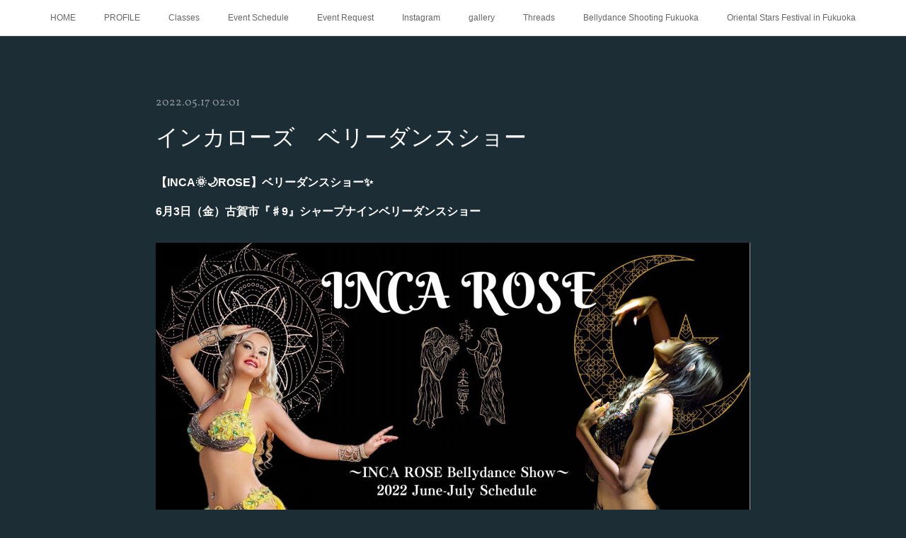

--- FILE ---
content_type: text/html; charset=utf-8
request_url: https://www.bellydance-najm.net/posts/34394288
body_size: 9857
content:
<!doctype html>

            <html lang="ja" data-reactroot=""><head><meta charSet="UTF-8"/><meta http-equiv="X-UA-Compatible" content="IE=edge"/><meta name="viewport" content="width=device-width,user-scalable=no,initial-scale=1.0,minimum-scale=1.0,maximum-scale=1.0"/><title data-react-helmet="true">インカローズ　ベリーダンスショー | Bellydance Najm Fukuoka</title><link data-react-helmet="true" rel="canonical" href="https://www.bellydance-najm.net/posts/34394288/"/><meta name="description" content="【INCA🌞🌙ROSE】ベリーダンスショー✨6月3日（金）古賀市『♯9』シャープナインベリーダンスショー"/><meta property="fb:app_id" content="522776621188656"/><meta property="og:url" content="https://www.bellydance-najm.net/posts/34394288"/><meta property="og:type" content="article"/><meta property="og:title" content="インカローズ　ベリーダンスショー"/><meta property="og:description" content="【INCA🌞🌙ROSE】ベリーダンスショー✨6月3日（金）古賀市『♯9』シャープナインベリーダンスショー"/><meta property="og:image" content="https://cdn.amebaowndme.com/madrid-prd/madrid-web/images/sites/355244/52054e38fc7d7a2ee67d0a8f00464156_a6e0b05a569c8784f9a26f066e7733d2.jpg"/><meta property="og:site_name" content="Bellydance Najm Fukuoka"/><meta property="og:locale" content="ja_JP"/><meta name="twitter:card" content="summary_large_image"/><meta name="twitter:site" content="@amebaownd"/><meta name="twitter:creator" content="@99zadkiel"/><meta name="twitter:title" content="インカローズ　ベリーダンスショー | Bellydance Najm Fukuoka"/><meta name="twitter:description" content="【INCA🌞🌙ROSE】ベリーダンスショー✨6月3日（金）古賀市『♯9』シャープナインベリーダンスショー"/><meta name="twitter:image" content="https://cdn.amebaowndme.com/madrid-prd/madrid-web/images/sites/355244/52054e38fc7d7a2ee67d0a8f00464156_a6e0b05a569c8784f9a26f066e7733d2.jpg"/><meta name="twitter:app:id:iphone" content="911640835"/><meta name="twitter:app:url:iphone" content="amebaownd://public/sites/355244/posts/34394288"/><meta name="twitter:app:id:googleplay" content="jp.co.cyberagent.madrid"/><meta name="twitter:app:url:googleplay" content="amebaownd://public/sites/355244/posts/34394288"/><meta name="twitter:app:country" content="US"/><link rel="amphtml" href="https://amp.amebaownd.com/posts/34394288"/><link rel="alternate" type="application/rss+xml" title="Bellydance Najm Fukuoka" href="https://www.bellydance-najm.net/rss.xml"/><link rel="alternate" type="application/atom+xml" title="Bellydance Najm Fukuoka" href="https://www.bellydance-najm.net/atom.xml"/><link rel="sitemap" type="application/xml" title="Sitemap" href="/sitemap.xml"/><link href="https://static.amebaowndme.com/madrid-frontend/css/user.min-a66be375c.css" rel="stylesheet" type="text/css"/><link href="https://static.amebaowndme.com/madrid-frontend/css/noblesse/index.min-a66be375c.css" rel="stylesheet" type="text/css"/><link rel="icon" href="https://cdn.amebaowndme.com/madrid-prd/madrid-web/images/sites/355244/35514112ff7285569d07a08aeae8229d_056cc9f92970cbddd3420766a22c78d2.png?width=32&amp;height=32"/><link rel="apple-touch-icon" href="https://cdn.amebaowndme.com/madrid-prd/madrid-web/images/sites/355244/35514112ff7285569d07a08aeae8229d_056cc9f92970cbddd3420766a22c78d2.png?width=180&amp;height=180"/><style id="site-colors" charSet="UTF-8">.u-nav-clr {
  color: #666666;
}
.u-nav-bdr-clr {
  border-color: #666666;
}
.u-nav-bg-clr {
  background-color: #ffffff;
}
.u-nav-bg-bdr-clr {
  border-color: #ffffff;
}
.u-site-clr {
  color: #ffffff;
}
.u-base-bg-clr {
  background-color: #1C2D35;
}
.u-btn-clr {
  color: #ffffff;
}
.u-btn-clr:hover,
.u-btn-clr--active {
  color: rgba(255,255,255, 0.7);
}
.u-btn-clr--disabled,
.u-btn-clr:disabled {
  color: rgba(255,255,255, 0.5);
}
.u-btn-bdr-clr {
  border-color: #5b686e;
}
.u-btn-bdr-clr:hover,
.u-btn-bdr-clr--active {
  border-color: rgba(91,104,110, 0.7);
}
.u-btn-bdr-clr--disabled,
.u-btn-bdr-clr:disabled {
  border-color: rgba(91,104,110, 0.5);
}
.u-btn-bg-clr {
  background-color: #5b686e;
}
.u-btn-bg-clr:hover,
.u-btn-bg-clr--active {
  background-color: rgba(91,104,110, 0.7);
}
.u-btn-bg-clr--disabled,
.u-btn-bg-clr:disabled {
  background-color: rgba(91,104,110, 0.5);
}
.u-txt-clr {
  color: #ffffff;
}
.u-txt-clr--lv1 {
  color: rgba(255,255,255, 0.7);
}
.u-txt-clr--lv2 {
  color: rgba(255,255,255, 0.5);
}
.u-txt-clr--lv3 {
  color: rgba(255,255,255, 0.3);
}
.u-txt-bg-clr {
  background-color: #191919;
}
.u-lnk-clr,
.u-clr-area a {
  color: #a78a5d;
}
.u-lnk-clr:visited,
.u-clr-area a:visited {
  color: rgba(167,138,93, 0.7);
}
.u-lnk-clr:hover,
.u-clr-area a:hover {
  color: rgba(167,138,93, 0.5);
}
.u-ttl-blk-clr {
  color: #ffffff;
}
.u-ttl-blk-bdr-clr {
  border-color: #ffffff;
}
.u-ttl-blk-bdr-clr--lv1 {
  border-color: #333333;
}
.u-bdr-clr {
  border-color: #3a404a;
}
.u-acnt-bdr-clr {
  border-color: #ffffff;
}
.u-acnt-bg-clr {
  background-color: #ffffff;
}
body {
  background-color: #1C2D35;
}
blockquote {
  color: rgba(255,255,255, 0.7);
  border-left-color: #3a404a;
};</style><style id="user-css" charSet="UTF-8">;</style><style media="screen and (max-width: 800px)" id="user-sp-css" charSet="UTF-8">;</style><script>
              (function(i,s,o,g,r,a,m){i['GoogleAnalyticsObject']=r;i[r]=i[r]||function(){
              (i[r].q=i[r].q||[]).push(arguments)},i[r].l=1*new Date();a=s.createElement(o),
              m=s.getElementsByTagName(o)[0];a.async=1;a.src=g;m.parentNode.insertBefore(a,m)
              })(window,document,'script','//www.google-analytics.com/analytics.js','ga');
            </script></head><body id="mdrd-a66be375c" class="u-txt-clr u-base-bg-clr theme-noblesse plan-premium hide-owndbar "><noscript><iframe src="//www.googletagmanager.com/ns.html?id=GTM-PXK9MM" height="0" width="0" style="display:none;visibility:hidden"></iframe></noscript><script>
            (function(w,d,s,l,i){w[l]=w[l]||[];w[l].push({'gtm.start':
            new Date().getTime(),event:'gtm.js'});var f=d.getElementsByTagName(s)[0],
            j=d.createElement(s),dl=l!='dataLayer'?'&l='+l:'';j.async=true;j.src=
            '//www.googletagmanager.com/gtm.js?id='+i+dl;f.parentNode.insertBefore(j,f);
            })(window,document, 'script', 'dataLayer', 'GTM-PXK9MM');
            </script><div id="content"><div class="page" data-reactroot=""><div class="page__outer"><div class="page__inner u-base-bg-clr"><div role="navigation" class="common-header__outer u-nav-bg-clr"><input type="checkbox" id="header-switch" class="common-header__switch"/><div class="common-header"><div class="common-header__inner js-nav-overflow-criterion"><ul class="common-header__nav common-header-nav"><li class="common-header-nav__item js-nav-item "><a target="" class="u-nav-clr" href="/">HOME</a></li><li class="common-header-nav__item js-nav-item "><a target="" class="u-nav-clr" href="/pages/1285002/page_201602191132">PROFILE</a></li><li class="common-header-nav__item js-nav-item "><a target="" class="u-nav-clr" href="/pages/1285103/static">Classes</a></li><li class="common-header-nav__item js-nav-item "><a target="" class="u-nav-clr" href="/pages/1288748/static">Event Schedule</a></li><li class="common-header-nav__item js-nav-item "><a target="" class="u-nav-clr" href="/pages/1285156/static">Event Request</a></li><li class="common-header-nav__item js-nav-item "><a target="" class="u-nav-clr" href="/pages/1285065/instagramAlbum">Instagram</a></li><li class="common-header-nav__item js-nav-item "><a target="" class="u-nav-clr" href="/pages/7122340/static">gallery</a></li><li class="common-header-nav__item js-nav-item "><a href="https://www.threads.net/@bellydancenajm" target="_blank" class="u-nav-clr">Threads</a></li><li class="common-header-nav__item js-nav-item "><a target="" class="u-nav-clr" href="/pages/1285219/static">Bellydance Shooting Fukuoka</a></li><li class="common-header-nav__item js-nav-item "><a target="" class="u-nav-clr" href="/pages/3269550/static">Oriental Stars Festival in Fukuoka</a></li></ul></div><label class="common-header__more u-nav-bdr-clr" for="header-switch"><span class="u-nav-bdr-clr"><span class="u-nav-bdr-clr"><span class="u-nav-bdr-clr"></span></span></span></label></div></div><div class="page__main--outer"><div role="main" class="page__main page__main--blog-detail"><div class="section"><div class="blog-article-outer"><article class="blog-article u-bdr-clr"><div class="blog-article__inner"><div class="blog-article__header"><time class="blog-article__date u-txt-clr u-txt-clr--lv2 u-acnt-bdr-clr u-font" dateTime="2022-05-17T02:01:21Z">2022.05.17 02:01</time></div><div class="blog-article__body blog-body"><div class="blog-article__title blog-title"><h1 class="blog-title__text u-txt-clr">インカローズ　ベリーダンスショー</h1></div><div class="blog-body__item"><div class="blog-body__text u-txt-clr u-clr-area" data-block-type="text"><h4 style="text-align: left;">【INCA🌞🌙ROSE】ベリーダンスショー✨</h4><h4 style="text-align: left;">6月3日（金）古賀市『♯9』シャープナインベリーダンスショー</h4><div></div></div></div><div class="blog-body__item"><div class="img img__item--"><div><img alt=""/></div></div></div><div class="blog-body__item"><div class="blog-body__text u-txt-clr u-clr-area" data-block-type="text"><div><br></div><div>出演: INCA ROSE（Amira &amp; Rira）</div><div>時間: 20:30〜21:00</div><div>場所: ♯9(シャープナイン)古賀市天神1-14-20</div><div>&nbsp;太陽と月をイメージさせる、Amira  AnasatasiaとRiraのユニット【Inca Rose】がいよいよ始動。新ユニット初のショーは古賀市のライブバー『#9』にて開催。</div><div>お近くの方は是非#9へ足をお運びください❤️&nbsp;</div><div><br></div><div>6月3日以降も続々ショー開催決定！！</div><div>・6月19日 Chez Papa (福津市)</div><div>・6月23日 グランピング福岡ぶどうの樹〜海風と波の音〜（福津市）</div><div>・7月31日 Chez Papa (福津市)</div><div><br></div><div>イベント詳細は後日 Instagramにてお知らせします。お楽しみに✨🌙</div><div></div></div></div><div class="blog-body__item"><div class="img img__item--"><div><img alt=""/></div></div></div><div class="blog-body__item"><div class="img img__item--"><div><img alt=""/></div></div></div><div class="blog-body__item"><div class="blog-body__text u-txt-clr u-clr-area" data-block-type="text"><div><br></div><div>.</div><div>.</div><div>.</div><div>.</div><div>.</div><div>#bellydance&nbsp;</div><div>#bellydancelove&nbsp;</div><div>#bellydanceglobal&nbsp;</div><div>#ベリーダンスショー</div><div>#ベリーダンスイベント&nbsp;</div><div>#古賀市</div><div>#古賀市バー&nbsp;</div><div>#古賀市イベント&nbsp;</div><div>#女性美</div><div>#優雅な時間&nbsp;</div><div>#優雅なひととき&nbsp;</div><div>#gorgeousgirl&nbsp;</div><div>#異国情緒&nbsp;</div><div>#エキゾチック</div><div>#妖艶</div><div>#優美&nbsp;</div><div>#月と太陽&nbsp;</div><div>#incarose</div><div>#bellydance_queens&nbsp;</div><div>#bellydanceshow&nbsp;</div><div>#bellydanceshoutout&nbsp;</div><div>#福岡ベリーダンス</div><div>#宗像市&nbsp;</div><div>#福岡市</div><div>#福津市</div><div>#女性性　</div></div></div></div><div class="blog-article__footer"><div class="bloginfo"><div class="bloginfo__category bloginfo-category"><ul class="bloginfo-category__list bloginfo-category-list"><li class="bloginfo-category-list__item"><a class="u-txt-clr u-txt-clr--lv2" href="/posts/categories/1056280">Event <!-- -->(<!-- -->195<!-- -->)</a></li></ul></div></div><div class="reblog-btn-outer"><div class="reblog-btn-body"><button class="reblog-btn"><span class="reblog-btn__inner"><span class="icon icon--reblog2"></span></span></button></div></div></div></div><div class="complementary-outer complementary-outer--slot2"><div class="complementary complementary--shareButton "><div class="block-type--shareButton"><div class="share share--filled share--filled-4"><button class="share__btn--facebook share__btn share__btn--filled"><span aria-hidden="true" class="icon--facebook icon"></span></button><button class="share__btn--twitter share__btn share__btn--filled"><span aria-hidden="true" class="icon--twitter icon"></span></button><button class="share__btn--nanagogo share__btn share__btn--filled"><span aria-hidden="true" class="icon--nanagogo icon"></span></button></div></div></div><div class="complementary complementary--siteFollow "><div class="block-type--siteFollow"><div class="site-follow u-bdr-clr"><div class="site-follow__img"><div><img alt=""/></div></div><div class="site-follow__body"><p class="site-follow__title u-txt-clr"><span class="site-follow__title-inner ">Bellydance Najm Fukuoka</span></p><p class="site-follow__text u-txt-clr u-txt-clr--lv1">ベリーダンス ナジュム福岡
-福岡のベリーダンス教室-</p><div class="site-follow__btn-outer"><button class="site-follow__btn site-follow__btn--yet"><div class="site-follow__btn-text"><span aria-hidden="true" class="site-follow__icon icon icon--plus"></span>フォロー</div></button></div></div></div></div></div><div class="complementary complementary--relatedPosts "><div class="block-type--relatedPosts"></div></div><div class="complementary complementary--postPrevNext "><div class="block-type--postPrevNext"><div class="pager pager--type1"><ul class="pager__list"><li class="pager__item pager__item--prev pager__item--bg"><a class="pager__item-inner " style="background-image:url(https://cdn.amebaowndme.com/madrid-prd/madrid-web/images/sites/355244/7594665b985582f34cd49d5ed4a0c4c5_daf8f4aad1f83bdf01ac414e53b183ca.jpg?width=400)" href="/posts/34401168"><time class="pager__date " dateTime="2022-05-17T16:21:20Z">2022.05.17 16:21</time><div><span class="pager__description ">Diva Darinaオンラインワークショップ受付中</span></div><span aria-hidden="true" class="pager__icon icon icon--disclosure-l4 "></span></a></li><li class="pager__item pager__item--next pager__item--bg"><a class="pager__item-inner " style="background-image:url(https://cdn.amebaowndme.com/madrid-prd/madrid-web/images/sites/355244/1643928085b3d3c6fc2ec21d8d4ef43c_37db5806d7ad512a6b0640569e2f7daa.jpg?width=400)" href="/posts/34365125"><time class="pager__date " dateTime="2022-05-15T23:51:17Z">2022.05.15 23:51</time><div><span class="pager__description ">ベリーダンサーの為のターン基礎とファンベール</span></div><span aria-hidden="true" class="pager__icon icon icon--disclosure-r4 "></span></a></li></ul></div></div></div></div><div class="blog-article__comment"><div class="comment-list js-comment-list"><div><p class="comment-count u-txt-clr u-txt-clr--lv2"><span>0</span>コメント</p><ul><li class="comment-list__item comment-item js-comment-form"><div class="comment-item__body"><form class="comment-item__form u-bdr-clr "><div class="comment-item__form-head"><textarea type="text" id="post-comment" maxLength="1100" placeholder="コメントする..." class="comment-item__input"></textarea></div><div class="comment-item__form-foot"><p class="comment-item__count-outer"><span class="comment-item__count ">1000</span> / 1000</p><button type="submit" disabled="" class="comment-item__submit">投稿</button></div></form></div></li></ul></div></div></div><div class="pswp" tabindex="-1" role="dialog" aria-hidden="true"><div class="pswp__bg"></div><div class="pswp__scroll-wrap"><div class="pswp__container"><div class="pswp__item"></div><div class="pswp__item"></div><div class="pswp__item"></div></div><div class="pswp__ui pswp__ui--hidden"><div class="pswp__top-bar"><div class="pswp__counter"></div><button class="pswp__button pswp__button--close" title="Close (Esc)"></button><button class="pswp__button pswp__button--share" title="Share"></button><button class="pswp__button pswp__button--fs" title="Toggle fullscreen"></button><button class="pswp__button pswp__button--zoom" title="Zoom in/out"></button><div class="pswp__preloader"><div class="pswp__preloader__icn"><div class="pswp__preloader__cut"><div class="pswp__preloader__donut"></div></div></div></div></div><div class="pswp__share-modal pswp__share-modal--hidden pswp__single-tap"><div class="pswp__share-tooltip"></div></div><div class="pswp__button pswp__button--close pswp__close"><span class="pswp__close__item pswp__close"></span><span class="pswp__close__item pswp__close"></span></div><div class="pswp__bottom-bar"><button class="pswp__button pswp__button--arrow--left js-lightbox-arrow" title="Previous (arrow left)"></button><button class="pswp__button pswp__button--arrow--right js-lightbox-arrow" title="Next (arrow right)"></button></div><div class=""><div class="pswp__caption"><div class="pswp__caption"></div><div class="pswp__caption__link"><a class="js-link"></a></div></div></div></div></div></div></article></div></div></div></div><footer role="contentinfo" class="page__footer footer" style="opacity:1 !important;visibility:visible !important;text-indent:0 !important;overflow:visible !important;position:static !important"><div class="footer__inner u-bdr-clr " style="opacity:1 !important;visibility:visible !important;text-indent:0 !important;overflow:visible !important;display:block !important;transform:none !important"><div class="footer__item u-bdr-clr" style="opacity:1 !important;visibility:visible !important;text-indent:0 !important;overflow:visible !important;display:block !important;transform:none !important"><p class="footer__copyright u-font"><small class="u-txt-clr u-txt-clr--lv2 u-font" style="color:rgba(255,255,255, 0.5) !important">Copyright © <!-- -->2026<!-- --> <!-- -->Bellydance Najm Fukuoka<!-- -->.</small></p></div></div></footer></div></div><div class="toast"></div></div></div><script charSet="UTF-8">window.mdrdEnv="prd";</script><script charSet="UTF-8">window.INITIAL_STATE={"authenticate":{"authCheckCompleted":false,"isAuthorized":false},"blogPostReblogs":{},"category":{},"currentSite":{"fetching":false,"status":null,"site":{}},"shopCategory":{},"categories":{},"notifications":{},"page":{},"paginationTitle":{},"postArchives":{},"postComments":{"34394288":{"data":[],"pagination":{"total":0,"offset":0,"limit":3,"cursors":{"after":"","before":""}},"fetching":false},"submitting":false,"postStatus":null},"postDetail":{"postDetail-blogPostId:34394288":{"fetching":false,"loaded":true,"meta":{"code":200},"data":{"id":"34394288","userId":"132101","siteId":"355244","status":"publish","title":"インカローズ　ベリーダンスショー","contents":[{"type":"text","format":"html","value":"\u003Ch4 style=\"text-align: left;\"\u003E【INCA🌞🌙ROSE】ベリーダンスショー✨\u003C\u002Fh4\u003E\u003Ch4 style=\"text-align: left;\"\u003E6月3日（金）古賀市『♯9』シャープナインベリーダンスショー\u003C\u002Fh4\u003E\u003Cdiv\u003E\u003C\u002Fdiv\u003E"},{"type":"image","fit":true,"scale":1,"align":"","url":"https:\u002F\u002Fcdn.amebaowndme.com\u002Fmadrid-prd\u002Fmadrid-web\u002Fimages\u002Fsites\u002F355244\u002F52054e38fc7d7a2ee67d0a8f00464156_a6e0b05a569c8784f9a26f066e7733d2.jpg","link":"","width":1748,"height":1240,"target":"_blank","lightboxIndex":0},{"type":"text","format":"html","value":"\u003Cdiv\u003E\u003Cbr\u003E\u003C\u002Fdiv\u003E\u003Cdiv\u003E出演: INCA ROSE（Amira &amp; Rira）\u003C\u002Fdiv\u003E\u003Cdiv\u003E時間: 20:30〜21:00\u003C\u002Fdiv\u003E\u003Cdiv\u003E場所: ♯9(シャープナイン)古賀市天神1-14-20\u003C\u002Fdiv\u003E\u003Cdiv\u003E&nbsp;太陽と月をイメージさせる、Amira  AnasatasiaとRiraのユニット【Inca Rose】がいよいよ始動。新ユニット初のショーは古賀市のライブバー『#9』にて開催。\u003C\u002Fdiv\u003E\u003Cdiv\u003Eお近くの方は是非#9へ足をお運びください❤️&nbsp;\u003C\u002Fdiv\u003E\u003Cdiv\u003E\u003Cbr\u003E\u003C\u002Fdiv\u003E\u003Cdiv\u003E6月3日以降も続々ショー開催決定！！\u003C\u002Fdiv\u003E\u003Cdiv\u003E・6月19日 Chez Papa (福津市)\u003C\u002Fdiv\u003E\u003Cdiv\u003E・6月23日 グランピング福岡ぶどうの樹〜海風と波の音〜（福津市）\u003C\u002Fdiv\u003E\u003Cdiv\u003E・7月31日 Chez Papa (福津市)\u003C\u002Fdiv\u003E\u003Cdiv\u003E\u003Cbr\u003E\u003C\u002Fdiv\u003E\u003Cdiv\u003Eイベント詳細は後日 Instagramにてお知らせします。お楽しみに✨🌙\u003C\u002Fdiv\u003E\u003Cdiv\u003E\u003C\u002Fdiv\u003E"},{"type":"image","fit":true,"scale":1,"align":"","url":"https:\u002F\u002Fcdn.amebaowndme.com\u002Fmadrid-prd\u002Fmadrid-web\u002Fimages\u002Fsites\u002F355244\u002F3f46ded212348fdbf1dfbc525d8bf48c_392687ff0fdf8b9e756e709b4e99d5ae.jpg","link":"","width":1748,"height":1240,"target":"_blank","lightboxIndex":1},{"type":"image","fit":true,"scale":1,"align":"","url":"https:\u002F\u002Fcdn.amebaowndme.com\u002Fmadrid-prd\u002Fmadrid-web\u002Fimages\u002Fsites\u002F355244\u002F5d28edd65249d593256df76927614126_41885ff9d555c3662b3d6927c2cc6fa6.jpg","link":"","width":1748,"height":1242,"target":"_blank","lightboxIndex":2},{"type":"text","format":"html","value":"\u003Cdiv\u003E\u003Cbr\u003E\u003C\u002Fdiv\u003E\u003Cdiv\u003E.\u003C\u002Fdiv\u003E\u003Cdiv\u003E.\u003C\u002Fdiv\u003E\u003Cdiv\u003E.\u003C\u002Fdiv\u003E\u003Cdiv\u003E.\u003C\u002Fdiv\u003E\u003Cdiv\u003E.\u003C\u002Fdiv\u003E\u003Cdiv\u003E#bellydance&nbsp;\u003C\u002Fdiv\u003E\u003Cdiv\u003E#bellydancelove&nbsp;\u003C\u002Fdiv\u003E\u003Cdiv\u003E#bellydanceglobal&nbsp;\u003C\u002Fdiv\u003E\u003Cdiv\u003E#ベリーダンスショー\u003C\u002Fdiv\u003E\u003Cdiv\u003E#ベリーダンスイベント&nbsp;\u003C\u002Fdiv\u003E\u003Cdiv\u003E#古賀市\u003C\u002Fdiv\u003E\u003Cdiv\u003E#古賀市バー&nbsp;\u003C\u002Fdiv\u003E\u003Cdiv\u003E#古賀市イベント&nbsp;\u003C\u002Fdiv\u003E\u003Cdiv\u003E#女性美\u003C\u002Fdiv\u003E\u003Cdiv\u003E#優雅な時間&nbsp;\u003C\u002Fdiv\u003E\u003Cdiv\u003E#優雅なひととき&nbsp;\u003C\u002Fdiv\u003E\u003Cdiv\u003E#gorgeousgirl&nbsp;\u003C\u002Fdiv\u003E\u003Cdiv\u003E#異国情緒&nbsp;\u003C\u002Fdiv\u003E\u003Cdiv\u003E#エキゾチック\u003C\u002Fdiv\u003E\u003Cdiv\u003E#妖艶\u003C\u002Fdiv\u003E\u003Cdiv\u003E#優美&nbsp;\u003C\u002Fdiv\u003E\u003Cdiv\u003E#月と太陽&nbsp;\u003C\u002Fdiv\u003E\u003Cdiv\u003E#incarose\u003C\u002Fdiv\u003E\u003Cdiv\u003E#bellydance_queens&nbsp;\u003C\u002Fdiv\u003E\u003Cdiv\u003E#bellydanceshow&nbsp;\u003C\u002Fdiv\u003E\u003Cdiv\u003E#bellydanceshoutout&nbsp;\u003C\u002Fdiv\u003E\u003Cdiv\u003E#福岡ベリーダンス\u003C\u002Fdiv\u003E\u003Cdiv\u003E#宗像市&nbsp;\u003C\u002Fdiv\u003E\u003Cdiv\u003E#福岡市\u003C\u002Fdiv\u003E\u003Cdiv\u003E#福津市\u003C\u002Fdiv\u003E\u003Cdiv\u003E#女性性　\u003C\u002Fdiv\u003E"}],"urlPath":"","publishedUrl":"https:\u002F\u002Fwww.bellydance-najm.net\u002Fposts\u002F34394288","ogpDescription":"","ogpImageUrl":"","contentFiltered":"","viewCount":0,"commentCount":0,"reblogCount":0,"prevBlogPost":{"id":"34401168","title":"Diva Darinaオンラインワークショップ受付中","summary":"待ちに待ったDiva Darinaのワークショップがオンラインで開催決定です！世界に誇るドラマチックなDiva Darinaのダンスをお楽しみに。更に今回はOSFならではのスペシャル企画。このチャンスをお見逃しなく！","imageUrl":"https:\u002F\u002Fcdn.amebaowndme.com\u002Fmadrid-prd\u002Fmadrid-web\u002Fimages\u002Fsites\u002F355244\u002F7594665b985582f34cd49d5ed4a0c4c5_daf8f4aad1f83bdf01ac414e53b183ca.jpg","publishedAt":"2022-05-17T16:21:20Z"},"nextBlogPost":{"id":"34365125","title":"ベリーダンサーの為のターン基礎とファンベール","summary":"【ベリーダンサーの為の基礎バレエ・回転基礎】","imageUrl":"https:\u002F\u002Fcdn.amebaowndme.com\u002Fmadrid-prd\u002Fmadrid-web\u002Fimages\u002Fsites\u002F355244\u002F1643928085b3d3c6fc2ec21d8d4ef43c_37db5806d7ad512a6b0640569e2f7daa.jpg","publishedAt":"2022-05-15T23:51:17Z"},"rebloggedPost":false,"blogCategories":[{"id":"1056280","siteId":"355244","label":"Event ","publishedCount":195,"createdAt":"2018-02-04T16:09:49Z","updatedAt":"2025-08-26T04:34:24Z"}],"user":{"id":"132101","nickname":"りら","description":"Rira（りら）\n\n幼い頃からクラシックバレエを学び、ロシア・モスクワバレエアカデミーに短期留学。2015年よりBellydance Najmを主宰。福岡市内・久留米・飯塚・門司にて開講中。\n\n・Rising Stars Japan2017 \nOriental Advance部門3位\n\n・Rising Stars Japan2018 \nSolo Fusion部門優勝\n\n・Cairo Mirage Bellydance Union Russia2019 \nClassic Oriental Professio","official":false,"photoUrl":"https:\u002F\u002Fprofile-api.ameba.jp\u002Fv2\u002Fas\u002F0e16fc8def20c2ee1ba7d50eeaa958dda1014241\u002FprofileImage?cat=300","followingCount":3,"createdAt":"2015-12-22T18:01:07Z","updatedAt":"2025-12-12T00:47:44Z"},"updateUser":{"id":"132101","nickname":"りら","description":"Rira（りら）\n\n幼い頃からクラシックバレエを学び、ロシア・モスクワバレエアカデミーに短期留学。2015年よりBellydance Najmを主宰。福岡市内・久留米・飯塚・門司にて開講中。\n\n・Rising Stars Japan2017 \nOriental Advance部門3位\n\n・Rising Stars Japan2018 \nSolo Fusion部門優勝\n\n・Cairo Mirage Bellydance Union Russia2019 \nClassic Oriental Professio","official":false,"photoUrl":"https:\u002F\u002Fprofile-api.ameba.jp\u002Fv2\u002Fas\u002F0e16fc8def20c2ee1ba7d50eeaa958dda1014241\u002FprofileImage?cat=300","followingCount":3,"createdAt":"2015-12-22T18:01:07Z","updatedAt":"2025-12-12T00:47:44Z"},"comments":{"pagination":{"total":0,"offset":0,"limit":3,"cursors":{"after":"","before":""}},"data":[]},"publishedAt":"2022-05-17T02:01:21Z","createdAt":"2022-05-17T02:02:04Z","updatedAt":"2022-05-17T16:25:03Z","version":3}}},"postList":{},"shopList":{},"shopItemDetail":{},"pureAd":{},"keywordSearch":{},"proxyFrame":{"loaded":false},"relatedPostList":{},"route":{"route":{"path":"\u002Fposts\u002F:blog_post_id","component":function Connect(props, context) {
        _classCallCheck(this, Connect);

        var _this = _possibleConstructorReturn(this, _Component.call(this, props, context));

        _this.version = version;
        _this.store = props.store || context.store;

        (0, _invariant2["default"])(_this.store, 'Could not find "store" in either the context or ' + ('props of "' + connectDisplayName + '". ') + 'Either wrap the root component in a <Provider>, ' + ('or explicitly pass "store" as a prop to "' + connectDisplayName + '".'));

        var storeState = _this.store.getState();
        _this.state = { storeState: storeState };
        _this.clearCache();
        return _this;
      },"route":{"id":"0","type":"blog_post_detail","idForType":"0","title":"","urlPath":"\u002Fposts\u002F:blog_post_id","isHomePage":false}},"params":{"blog_post_id":"34394288"},"location":{"pathname":"\u002Fposts\u002F34394288","search":"","hash":"","action":"POP","key":"6m4mys","query":{}}},"siteConfig":{"tagline":"ベリーダンス ナジュム福岡\n-福岡のベリーダンス教室-","title":"Bellydance Najm Fukuoka","copyright":"","iconUrl":"https:\u002F\u002Fcdn.amebaowndme.com\u002Fmadrid-prd\u002Fmadrid-web\u002Fimages\u002Fsites\u002F355244\u002F12073e977e883daf7f59138eb44ce453_e2d85c51c0943b83d908925b945c9668.jpg","logoUrl":"","coverImageUrl":"https:\u002F\u002Fcdn.amebaowndme.com\u002Fmadrid-prd\u002Fmadrid-web\u002Fimages\u002Fsites\u002F355244\u002F9c0c5ed09af3e52f38208c5ac9de3c81_eea3441be6deb8f453224953e4e5a58b.jpg","homePageId":"1285001","siteId":"355244","siteCategoryIds":[371,379],"themeId":"3","theme":"noblesse","shopId":"","openedShop":false,"shop":{"law":{"userType":"","corporateName":"","firstName":"","lastName":"","zipCode":"","prefecture":"","address":"","telNo":"","aboutContact":"","aboutPrice":"","aboutPay":"","aboutService":"","aboutReturn":""},"privacyPolicy":{"operator":"","contact":"","collectAndUse":"","restrictionToThirdParties":"","supervision":"","disclosure":"","cookie":""}},"user":{"id":"132101","nickname":"りら","photoUrl":"","createdAt":"2015-12-22T18:01:07Z","updatedAt":"2025-12-12T00:47:44Z"},"commentApproval":"accept","plan":{"id":"6","name":"premium-annual","ownd_header":true,"powered_by":true,"pure_ads":true},"verifiedType":"general","navigations":[{"title":"HOME","urlPath":".\u002F","target":"_self","pageId":"1285001"},{"title":"PROFILE","urlPath":".\u002Fpages\u002F1285002\u002Fpage_201602191132","target":"_self","pageId":"1285002"},{"title":"Classes","urlPath":".\u002Fpages\u002F1285103\u002Fstatic","target":"_self","pageId":"1285103"},{"title":"Event Schedule","urlPath":".\u002Fpages\u002F1288748\u002Fstatic","target":"_self","pageId":"1288748"},{"title":"Event Request","urlPath":".\u002Fpages\u002F1285156\u002Fstatic","target":"_self","pageId":"1285156"},{"title":"Instagram","urlPath":".\u002Fpages\u002F1285065\u002FinstagramAlbum","target":"_self","pageId":"1285065"},{"title":"gallery","urlPath":".\u002Fpages\u002F7122340\u002Fstatic","target":"_self","pageId":"7122340"},{"title":"Threads","urlPath":"https:\u002F\u002Fwww.threads.net\u002F@bellydancenajm","target":"_blank","pageId":"0"},{"title":"Bellydance Shooting Fukuoka","urlPath":".\u002Fpages\u002F1285219\u002Fstatic","target":"_self","pageId":"1285219"},{"title":"Oriental Stars Festival in Fukuoka","urlPath":".\u002Fpages\u002F3269550\u002Fstatic","target":"_self","pageId":"3269550"}],"routings":[{"id":"0","type":"blog","idForType":"0","title":"","urlPath":"\u002Fposts\u002Fpage\u002F:page_num","isHomePage":false},{"id":"0","type":"blog_post_archive","idForType":"0","title":"","urlPath":"\u002Fposts\u002Farchives\u002F:yyyy\u002F:mm","isHomePage":false},{"id":"0","type":"blog_post_archive","idForType":"0","title":"","urlPath":"\u002Fposts\u002Farchives\u002F:yyyy\u002F:mm\u002Fpage\u002F:page_num","isHomePage":false},{"id":"0","type":"blog_post_category","idForType":"0","title":"","urlPath":"\u002Fposts\u002Fcategories\u002F:category_id","isHomePage":false},{"id":"0","type":"blog_post_category","idForType":"0","title":"","urlPath":"\u002Fposts\u002Fcategories\u002F:category_id\u002Fpage\u002F:page_num","isHomePage":false},{"id":"0","type":"author","idForType":"0","title":"","urlPath":"\u002Fauthors\u002F:user_id","isHomePage":false},{"id":"0","type":"author","idForType":"0","title":"","urlPath":"\u002Fauthors\u002F:user_id\u002Fpage\u002F:page_num","isHomePage":false},{"id":"0","type":"blog_post_category","idForType":"0","title":"","urlPath":"\u002Fposts\u002Fcategory\u002F:category_id","isHomePage":false},{"id":"0","type":"blog_post_category","idForType":"0","title":"","urlPath":"\u002Fposts\u002Fcategory\u002F:category_id\u002Fpage\u002F:page_num","isHomePage":false},{"id":"0","type":"blog_post_detail","idForType":"0","title":"","urlPath":"\u002Fposts\u002F:blog_post_id","isHomePage":false},{"id":"0","type":"keywordSearch","idForType":"0","title":"","urlPath":"\u002Fsearch\u002Fq\u002F:query","isHomePage":false},{"id":"0","type":"keywordSearch","idForType":"0","title":"","urlPath":"\u002Fsearch\u002Fq\u002F:query\u002Fpage\u002F:page_num","isHomePage":false},{"id":"7122340","type":"static","idForType":"0","title":"gallery","urlPath":"\u002Fpages\u002F7122340\u002F","isHomePage":false},{"id":"7122340","type":"static","idForType":"0","title":"gallery","urlPath":"\u002Fpages\u002F7122340\u002F:url_path","isHomePage":false},{"id":"3269550","type":"static","idForType":"0","title":"Oriental Stars Festival in Fukuoka","urlPath":"\u002Fpages\u002F3269550\u002F","isHomePage":false},{"id":"3269550","type":"static","idForType":"0","title":"Oriental Stars Festival in Fukuoka","urlPath":"\u002Fpages\u002F3269550\u002F:url_path","isHomePage":false},{"id":"1288748","type":"static","idForType":"0","title":"Event Schedule","urlPath":"\u002Fpages\u002F1288748\u002F","isHomePage":false},{"id":"1288748","type":"static","idForType":"0","title":"Event Schedule","urlPath":"\u002Fpages\u002F1288748\u002F:url_path","isHomePage":false},{"id":"1285219","type":"static","idForType":"0","title":"Bellydance Shooting Fukuoka","urlPath":"\u002Fpages\u002F1285219\u002F","isHomePage":false},{"id":"1285219","type":"static","idForType":"0","title":"Bellydance Shooting Fukuoka","urlPath":"\u002Fpages\u002F1285219\u002F:url_path","isHomePage":false},{"id":"1285156","type":"static","idForType":"0","title":"Event Request","urlPath":"\u002Fpages\u002F1285156\u002F","isHomePage":false},{"id":"1285156","type":"static","idForType":"0","title":"Event Request","urlPath":"\u002Fpages\u002F1285156\u002F:url_path","isHomePage":false},{"id":"1285103","type":"static","idForType":"0","title":"Classes","urlPath":"\u002Fpages\u002F1285103\u002F","isHomePage":false},{"id":"1285103","type":"static","idForType":"0","title":"Classes","urlPath":"\u002Fpages\u002F1285103\u002F:url_path","isHomePage":false},{"id":"1285065","type":"instagramAlbum","idForType":"28557","title":"Instagram","urlPath":"\u002Fpages\u002F1285065\u002F","isHomePage":false},{"id":"1285065","type":"instagramAlbum","idForType":"28557","title":"Instagram","urlPath":"\u002Fpages\u002F1285065\u002F:url_path","isHomePage":false},{"id":"1285065","type":"instagramAlbum","idForType":"28557","title":"Instagram","urlPath":"\u002Finstagram_photos\u002Fpage\u002F:page_num","isHomePage":false},{"id":"1285002","type":"static","idForType":"0","title":"PROFILE","urlPath":"\u002Fpages\u002F1285002\u002F","isHomePage":false},{"id":"1285002","type":"static","idForType":"0","title":"PROFILE","urlPath":"\u002Fpages\u002F1285002\u002F:url_path","isHomePage":false},{"id":"1285001","type":"blog","idForType":"0","title":"HOME","urlPath":"\u002Fpages\u002F1285001\u002F","isHomePage":true},{"id":"1285001","type":"blog","idForType":"0","title":"HOME","urlPath":"\u002Fpages\u002F1285001\u002F:url_path","isHomePage":true},{"id":"1285001","type":"blog","idForType":"0","title":"HOME","urlPath":"\u002F","isHomePage":true}],"siteColors":{"navigationBackground":"#ffffff","navigationText":"#666666","siteTitleText":"#ffffff","background":"#1C2D35","buttonBackground":"#5b686e","buttonText":"#ffffff","text":"#ffffff","link":"#a78a5d","titleBlock":"#ffffff","border":"#3a404a","accent":"#ffffff"},"wovnioAttribute":"","useAuthorBlock":false,"twitterHashtags":"","createdAt":"2017-09-19T01:18:07Z","seoTitle":"ベリーダンスナジュム福岡","isPreview":false,"siteCategory":[{"id":"371","label":"会社や団体"},{"id":"379","label":"サービス業"}],"previewPost":null,"previewShopItem":null,"hasAmebaIdConnection":true,"serverTime":"2026-02-03T03:32:35Z","complementaries":{"2":{"contents":{"layout":{"rows":[{"columns":[{"blocks":[{"type":"shareButton","design":"filled","providers":["facebook","twitter","nanagogo","line"]},{"type":"siteFollow","description":""},{"type":"relatedPosts","layoutType":"listl","showHeading":true,"heading":"関連記事","limit":3},{"type":"postPrevNext","showImage":true}]}]}]}},"created_at":"2017-09-19T01:18:07Z","updated_at":"2017-09-19T01:19:52Z"},"11":{"contents":{"layout":{"rows":[{"columns":[{"blocks":[{"type":"siteFollow","description":""},{"type":"post","mode":"summary","title":"記事一覧","buttonTitle":"","limit":5,"layoutType":"sidebarm","categoryIds":"","showTitle":true,"showButton":true,"sortType":"recent"},{"type":"postsCategory","heading":"カテゴリ","showHeading":true,"showCount":true,"design":"tagcloud"},{"type":"postsArchive","heading":"アーカイブ","showHeading":true,"design":"accordion"},{"type":"keywordSearch","heading":"","showHeading":false}]}]}]}},"created_at":"2017-09-19T01:18:07Z","updated_at":"2017-09-19T01:19:52Z"}},"siteColorsCss":".u-nav-clr {\n  color: #666666;\n}\n.u-nav-bdr-clr {\n  border-color: #666666;\n}\n.u-nav-bg-clr {\n  background-color: #ffffff;\n}\n.u-nav-bg-bdr-clr {\n  border-color: #ffffff;\n}\n.u-site-clr {\n  color: #ffffff;\n}\n.u-base-bg-clr {\n  background-color: #1C2D35;\n}\n.u-btn-clr {\n  color: #ffffff;\n}\n.u-btn-clr:hover,\n.u-btn-clr--active {\n  color: rgba(255,255,255, 0.7);\n}\n.u-btn-clr--disabled,\n.u-btn-clr:disabled {\n  color: rgba(255,255,255, 0.5);\n}\n.u-btn-bdr-clr {\n  border-color: #5b686e;\n}\n.u-btn-bdr-clr:hover,\n.u-btn-bdr-clr--active {\n  border-color: rgba(91,104,110, 0.7);\n}\n.u-btn-bdr-clr--disabled,\n.u-btn-bdr-clr:disabled {\n  border-color: rgba(91,104,110, 0.5);\n}\n.u-btn-bg-clr {\n  background-color: #5b686e;\n}\n.u-btn-bg-clr:hover,\n.u-btn-bg-clr--active {\n  background-color: rgba(91,104,110, 0.7);\n}\n.u-btn-bg-clr--disabled,\n.u-btn-bg-clr:disabled {\n  background-color: rgba(91,104,110, 0.5);\n}\n.u-txt-clr {\n  color: #ffffff;\n}\n.u-txt-clr--lv1 {\n  color: rgba(255,255,255, 0.7);\n}\n.u-txt-clr--lv2 {\n  color: rgba(255,255,255, 0.5);\n}\n.u-txt-clr--lv3 {\n  color: rgba(255,255,255, 0.3);\n}\n.u-txt-bg-clr {\n  background-color: #191919;\n}\n.u-lnk-clr,\n.u-clr-area a {\n  color: #a78a5d;\n}\n.u-lnk-clr:visited,\n.u-clr-area a:visited {\n  color: rgba(167,138,93, 0.7);\n}\n.u-lnk-clr:hover,\n.u-clr-area a:hover {\n  color: rgba(167,138,93, 0.5);\n}\n.u-ttl-blk-clr {\n  color: #ffffff;\n}\n.u-ttl-blk-bdr-clr {\n  border-color: #ffffff;\n}\n.u-ttl-blk-bdr-clr--lv1 {\n  border-color: #333333;\n}\n.u-bdr-clr {\n  border-color: #3a404a;\n}\n.u-acnt-bdr-clr {\n  border-color: #ffffff;\n}\n.u-acnt-bg-clr {\n  background-color: #ffffff;\n}\nbody {\n  background-color: #1C2D35;\n}\nblockquote {\n  color: rgba(255,255,255, 0.7);\n  border-left-color: #3a404a;\n}","siteFont":{"id":"14","name":"Vollkorn"},"siteCss":"","siteSpCss":"","meta":{"Title":"インカローズ　ベリーダンスショー | ベリーダンスナジュム福岡","Description":"【INCA🌞🌙ROSE】ベリーダンスショー✨6月3日（金）古賀市『♯9』シャープナインベリーダンスショー","Keywords":"","Noindex":false,"Nofollow":false,"CanonicalUrl":"https:\u002F\u002Fwww.bellydance-najm.net\u002Fposts\u002F34394288","AmpHtml":"https:\u002F\u002Famp.amebaownd.com\u002Fposts\u002F34394288","DisabledFragment":false,"OgMeta":{"Type":"article","Title":"インカローズ　ベリーダンスショー","Description":"【INCA🌞🌙ROSE】ベリーダンスショー✨6月3日（金）古賀市『♯9』シャープナインベリーダンスショー","Image":"https:\u002F\u002Fcdn.amebaowndme.com\u002Fmadrid-prd\u002Fmadrid-web\u002Fimages\u002Fsites\u002F355244\u002F52054e38fc7d7a2ee67d0a8f00464156_a6e0b05a569c8784f9a26f066e7733d2.jpg","SiteName":"Bellydance Najm Fukuoka","Locale":"ja_JP"},"DeepLinkMeta":{"Ios":{"Url":"amebaownd:\u002F\u002Fpublic\u002Fsites\u002F355244\u002Fposts\u002F34394288","AppStoreId":"911640835","AppName":"Ameba Ownd"},"Android":{"Url":"amebaownd:\u002F\u002Fpublic\u002Fsites\u002F355244\u002Fposts\u002F34394288","AppName":"Ameba Ownd","Package":"jp.co.cyberagent.madrid"},"WebUrl":"https:\u002F\u002Fwww.bellydance-najm.net\u002Fposts\u002F34394288"},"TwitterCard":{"Type":"summary_large_image","Site":"@amebaownd","Creator":"@99zadkiel","Title":"インカローズ　ベリーダンスショー | Bellydance Najm Fukuoka","Description":"【INCA🌞🌙ROSE】ベリーダンスショー✨6月3日（金）古賀市『♯9』シャープナインベリーダンスショー","Image":"https:\u002F\u002Fcdn.amebaowndme.com\u002Fmadrid-prd\u002Fmadrid-web\u002Fimages\u002Fsites\u002F355244\u002F52054e38fc7d7a2ee67d0a8f00464156_a6e0b05a569c8784f9a26f066e7733d2.jpg"},"TwitterAppCard":{"CountryCode":"US","IPhoneAppId":"911640835","AndroidAppPackageName":"jp.co.cyberagent.madrid","CustomUrl":"amebaownd:\u002F\u002Fpublic\u002Fsites\u002F355244\u002Fposts\u002F34394288"},"SiteName":"Bellydance Najm Fukuoka","ImageUrl":"https:\u002F\u002Fcdn.amebaowndme.com\u002Fmadrid-prd\u002Fmadrid-web\u002Fimages\u002Fsites\u002F355244\u002F52054e38fc7d7a2ee67d0a8f00464156_a6e0b05a569c8784f9a26f066e7733d2.jpg","FacebookAppId":"522776621188656","InstantArticleId":"","FaviconUrl":"https:\u002F\u002Fcdn.amebaowndme.com\u002Fmadrid-prd\u002Fmadrid-web\u002Fimages\u002Fsites\u002F355244\u002F35514112ff7285569d07a08aeae8229d_056cc9f92970cbddd3420766a22c78d2.png?width=32&height=32","AppleTouchIconUrl":"https:\u002F\u002Fcdn.amebaowndme.com\u002Fmadrid-prd\u002Fmadrid-web\u002Fimages\u002Fsites\u002F355244\u002F35514112ff7285569d07a08aeae8229d_056cc9f92970cbddd3420766a22c78d2.png?width=180&height=180","RssItems":[{"title":"Bellydance Najm Fukuoka","url":"https:\u002F\u002Fwww.bellydance-najm.net\u002Frss.xml"}],"AtomItems":[{"title":"Bellydance Najm Fukuoka","url":"https:\u002F\u002Fwww.bellydance-najm.net\u002Fatom.xml"}]},"googleConfig":{"TrackingCode":"","SiteVerificationCode":""},"lanceTrackingUrl":"","FRM_ID_SIGNUP":"c.ownd-sites_r.ownd-sites_355244","landingPageParams":{"domain":"www.bellydance-najm.net","protocol":"https","urlPath":"\u002Fposts\u002F34394288"}},"siteFollow":{},"siteServiceTokens":{},"snsFeed":{},"toastMessages":{"messages":[]},"user":{"loaded":false,"me":{}},"userSites":{"fetching":null,"sites":[]},"userSiteCategories":{}};</script><script src="https://static.amebaowndme.com/madrid-metro/js/noblesse-c961039a0e890b88fbda.js" charSet="UTF-8"></script><style charSet="UTF-8">    @font-face {
      font-family: 'Vollkorn';
      src: url('https://static.amebaowndme.com/madrid-frontend/fonts/userfont/Vollkorn.woff2');
    }
    .u-font {
      font-family: "Vollkorn", "ヒラギノ明朝 ProN W3", "Hiragino Mincho ProN", serif;
    }  </style></body></html>